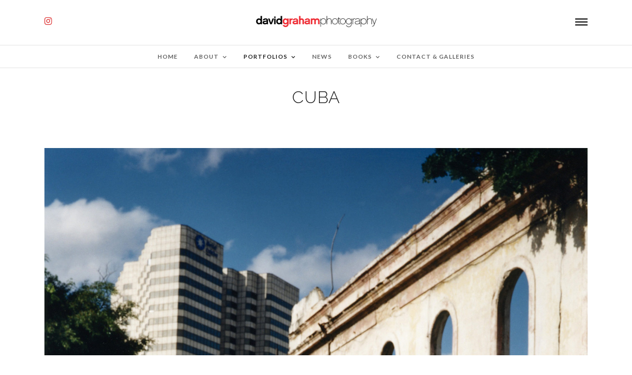

--- FILE ---
content_type: text/html; charset=UTF-8
request_url: https://davidgrahamphotography.com/portfolios/cuba/
body_size: 12546
content:
<!DOCTYPE html>
<html lang="en-US"  data-menu="centermenu">
<head>
<meta charset="UTF-8" />

<meta name="viewport" content="width=device-width, initial-scale=1, maximum-scale=1" />

<meta name="format-detection" content="telephone=no">

<link rel="profile" href="http://gmpg.org/xfn/11" />
<link rel="pingback" href="https://davidgrahamphotography.com/xmlrpc.php" />
	<meta property="og:type" content="article" />
	<meta property="og:image" content="https://davidgrahamphotography.com/wp-content/uploads/2020/03/CUBA_a_COVER-1-960x636.jpg"/>
	<meta property="og:title" content="Cuba"/>
	<meta property="og:url" content="https://davidgrahamphotography.com/portfolios/cuba/"/>
	<meta property="og:description" content=""/>
	
		<link rel="shortcut icon" href="https://davidgrahamphotography.com/wp-content/uploads/2020/06/dg_favicon.jpg" />
 

<title>Cuba &#8211; David Graham Photography</title>
<meta name='robots' content='max-image-preview:large' />
	<style>img:is([sizes="auto" i], [sizes^="auto," i]) { contain-intrinsic-size: 3000px 1500px }</style>
	<link rel='dns-prefetch' href='//www.googletagmanager.com' />
<link rel='dns-prefetch' href='//fonts.googleapis.com' />
<link rel="alternate" type="application/rss+xml" title="David Graham Photography &raquo; Feed" href="https://davidgrahamphotography.com/feed/" />
<link rel="alternate" type="application/rss+xml" title="David Graham Photography &raquo; Comments Feed" href="https://davidgrahamphotography.com/comments/feed/" />
<script type="text/javascript">
/* <![CDATA[ */
window._wpemojiSettings = {"baseUrl":"https:\/\/s.w.org\/images\/core\/emoji\/16.0.1\/72x72\/","ext":".png","svgUrl":"https:\/\/s.w.org\/images\/core\/emoji\/16.0.1\/svg\/","svgExt":".svg","source":{"concatemoji":"https:\/\/davidgrahamphotography.com\/wp-includes\/js\/wp-emoji-release.min.js?ver=6.8.3"}};
/*! This file is auto-generated */
!function(s,n){var o,i,e;function c(e){try{var t={supportTests:e,timestamp:(new Date).valueOf()};sessionStorage.setItem(o,JSON.stringify(t))}catch(e){}}function p(e,t,n){e.clearRect(0,0,e.canvas.width,e.canvas.height),e.fillText(t,0,0);var t=new Uint32Array(e.getImageData(0,0,e.canvas.width,e.canvas.height).data),a=(e.clearRect(0,0,e.canvas.width,e.canvas.height),e.fillText(n,0,0),new Uint32Array(e.getImageData(0,0,e.canvas.width,e.canvas.height).data));return t.every(function(e,t){return e===a[t]})}function u(e,t){e.clearRect(0,0,e.canvas.width,e.canvas.height),e.fillText(t,0,0);for(var n=e.getImageData(16,16,1,1),a=0;a<n.data.length;a++)if(0!==n.data[a])return!1;return!0}function f(e,t,n,a){switch(t){case"flag":return n(e,"\ud83c\udff3\ufe0f\u200d\u26a7\ufe0f","\ud83c\udff3\ufe0f\u200b\u26a7\ufe0f")?!1:!n(e,"\ud83c\udde8\ud83c\uddf6","\ud83c\udde8\u200b\ud83c\uddf6")&&!n(e,"\ud83c\udff4\udb40\udc67\udb40\udc62\udb40\udc65\udb40\udc6e\udb40\udc67\udb40\udc7f","\ud83c\udff4\u200b\udb40\udc67\u200b\udb40\udc62\u200b\udb40\udc65\u200b\udb40\udc6e\u200b\udb40\udc67\u200b\udb40\udc7f");case"emoji":return!a(e,"\ud83e\udedf")}return!1}function g(e,t,n,a){var r="undefined"!=typeof WorkerGlobalScope&&self instanceof WorkerGlobalScope?new OffscreenCanvas(300,150):s.createElement("canvas"),o=r.getContext("2d",{willReadFrequently:!0}),i=(o.textBaseline="top",o.font="600 32px Arial",{});return e.forEach(function(e){i[e]=t(o,e,n,a)}),i}function t(e){var t=s.createElement("script");t.src=e,t.defer=!0,s.head.appendChild(t)}"undefined"!=typeof Promise&&(o="wpEmojiSettingsSupports",i=["flag","emoji"],n.supports={everything:!0,everythingExceptFlag:!0},e=new Promise(function(e){s.addEventListener("DOMContentLoaded",e,{once:!0})}),new Promise(function(t){var n=function(){try{var e=JSON.parse(sessionStorage.getItem(o));if("object"==typeof e&&"number"==typeof e.timestamp&&(new Date).valueOf()<e.timestamp+604800&&"object"==typeof e.supportTests)return e.supportTests}catch(e){}return null}();if(!n){if("undefined"!=typeof Worker&&"undefined"!=typeof OffscreenCanvas&&"undefined"!=typeof URL&&URL.createObjectURL&&"undefined"!=typeof Blob)try{var e="postMessage("+g.toString()+"("+[JSON.stringify(i),f.toString(),p.toString(),u.toString()].join(",")+"));",a=new Blob([e],{type:"text/javascript"}),r=new Worker(URL.createObjectURL(a),{name:"wpTestEmojiSupports"});return void(r.onmessage=function(e){c(n=e.data),r.terminate(),t(n)})}catch(e){}c(n=g(i,f,p,u))}t(n)}).then(function(e){for(var t in e)n.supports[t]=e[t],n.supports.everything=n.supports.everything&&n.supports[t],"flag"!==t&&(n.supports.everythingExceptFlag=n.supports.everythingExceptFlag&&n.supports[t]);n.supports.everythingExceptFlag=n.supports.everythingExceptFlag&&!n.supports.flag,n.DOMReady=!1,n.readyCallback=function(){n.DOMReady=!0}}).then(function(){return e}).then(function(){var e;n.supports.everything||(n.readyCallback(),(e=n.source||{}).concatemoji?t(e.concatemoji):e.wpemoji&&e.twemoji&&(t(e.twemoji),t(e.wpemoji)))}))}((window,document),window._wpemojiSettings);
/* ]]> */
</script>
<link rel='stylesheet' id='sbi_styles-css' href='https://davidgrahamphotography.com/wp-content/plugins/instagram-feed/css/sbi-styles.min.css?ver=6.10.0' type='text/css' media='all' />
<style id='wp-emoji-styles-inline-css' type='text/css'>

	img.wp-smiley, img.emoji {
		display: inline !important;
		border: none !important;
		box-shadow: none !important;
		height: 1em !important;
		width: 1em !important;
		margin: 0 0.07em !important;
		vertical-align: -0.1em !important;
		background: none !important;
		padding: 0 !important;
	}
</style>
<link rel='stylesheet' id='wp-block-library-css' href='https://davidgrahamphotography.com/wp-includes/css/dist/block-library/style.min.css?ver=6.8.3' type='text/css' media='all' />
<style id='classic-theme-styles-inline-css' type='text/css'>
/*! This file is auto-generated */
.wp-block-button__link{color:#fff;background-color:#32373c;border-radius:9999px;box-shadow:none;text-decoration:none;padding:calc(.667em + 2px) calc(1.333em + 2px);font-size:1.125em}.wp-block-file__button{background:#32373c;color:#fff;text-decoration:none}
</style>
<style id='global-styles-inline-css' type='text/css'>
:root{--wp--preset--aspect-ratio--square: 1;--wp--preset--aspect-ratio--4-3: 4/3;--wp--preset--aspect-ratio--3-4: 3/4;--wp--preset--aspect-ratio--3-2: 3/2;--wp--preset--aspect-ratio--2-3: 2/3;--wp--preset--aspect-ratio--16-9: 16/9;--wp--preset--aspect-ratio--9-16: 9/16;--wp--preset--color--black: #000000;--wp--preset--color--cyan-bluish-gray: #abb8c3;--wp--preset--color--white: #ffffff;--wp--preset--color--pale-pink: #f78da7;--wp--preset--color--vivid-red: #cf2e2e;--wp--preset--color--luminous-vivid-orange: #ff6900;--wp--preset--color--luminous-vivid-amber: #fcb900;--wp--preset--color--light-green-cyan: #7bdcb5;--wp--preset--color--vivid-green-cyan: #00d084;--wp--preset--color--pale-cyan-blue: #8ed1fc;--wp--preset--color--vivid-cyan-blue: #0693e3;--wp--preset--color--vivid-purple: #9b51e0;--wp--preset--gradient--vivid-cyan-blue-to-vivid-purple: linear-gradient(135deg,rgba(6,147,227,1) 0%,rgb(155,81,224) 100%);--wp--preset--gradient--light-green-cyan-to-vivid-green-cyan: linear-gradient(135deg,rgb(122,220,180) 0%,rgb(0,208,130) 100%);--wp--preset--gradient--luminous-vivid-amber-to-luminous-vivid-orange: linear-gradient(135deg,rgba(252,185,0,1) 0%,rgba(255,105,0,1) 100%);--wp--preset--gradient--luminous-vivid-orange-to-vivid-red: linear-gradient(135deg,rgba(255,105,0,1) 0%,rgb(207,46,46) 100%);--wp--preset--gradient--very-light-gray-to-cyan-bluish-gray: linear-gradient(135deg,rgb(238,238,238) 0%,rgb(169,184,195) 100%);--wp--preset--gradient--cool-to-warm-spectrum: linear-gradient(135deg,rgb(74,234,220) 0%,rgb(151,120,209) 20%,rgb(207,42,186) 40%,rgb(238,44,130) 60%,rgb(251,105,98) 80%,rgb(254,248,76) 100%);--wp--preset--gradient--blush-light-purple: linear-gradient(135deg,rgb(255,206,236) 0%,rgb(152,150,240) 100%);--wp--preset--gradient--blush-bordeaux: linear-gradient(135deg,rgb(254,205,165) 0%,rgb(254,45,45) 50%,rgb(107,0,62) 100%);--wp--preset--gradient--luminous-dusk: linear-gradient(135deg,rgb(255,203,112) 0%,rgb(199,81,192) 50%,rgb(65,88,208) 100%);--wp--preset--gradient--pale-ocean: linear-gradient(135deg,rgb(255,245,203) 0%,rgb(182,227,212) 50%,rgb(51,167,181) 100%);--wp--preset--gradient--electric-grass: linear-gradient(135deg,rgb(202,248,128) 0%,rgb(113,206,126) 100%);--wp--preset--gradient--midnight: linear-gradient(135deg,rgb(2,3,129) 0%,rgb(40,116,252) 100%);--wp--preset--font-size--small: 13px;--wp--preset--font-size--medium: 20px;--wp--preset--font-size--large: 36px;--wp--preset--font-size--x-large: 42px;--wp--preset--spacing--20: 0.44rem;--wp--preset--spacing--30: 0.67rem;--wp--preset--spacing--40: 1rem;--wp--preset--spacing--50: 1.5rem;--wp--preset--spacing--60: 2.25rem;--wp--preset--spacing--70: 3.38rem;--wp--preset--spacing--80: 5.06rem;--wp--preset--shadow--natural: 6px 6px 9px rgba(0, 0, 0, 0.2);--wp--preset--shadow--deep: 12px 12px 50px rgba(0, 0, 0, 0.4);--wp--preset--shadow--sharp: 6px 6px 0px rgba(0, 0, 0, 0.2);--wp--preset--shadow--outlined: 6px 6px 0px -3px rgba(255, 255, 255, 1), 6px 6px rgba(0, 0, 0, 1);--wp--preset--shadow--crisp: 6px 6px 0px rgba(0, 0, 0, 1);}:where(.is-layout-flex){gap: 0.5em;}:where(.is-layout-grid){gap: 0.5em;}body .is-layout-flex{display: flex;}.is-layout-flex{flex-wrap: wrap;align-items: center;}.is-layout-flex > :is(*, div){margin: 0;}body .is-layout-grid{display: grid;}.is-layout-grid > :is(*, div){margin: 0;}:where(.wp-block-columns.is-layout-flex){gap: 2em;}:where(.wp-block-columns.is-layout-grid){gap: 2em;}:where(.wp-block-post-template.is-layout-flex){gap: 1.25em;}:where(.wp-block-post-template.is-layout-grid){gap: 1.25em;}.has-black-color{color: var(--wp--preset--color--black) !important;}.has-cyan-bluish-gray-color{color: var(--wp--preset--color--cyan-bluish-gray) !important;}.has-white-color{color: var(--wp--preset--color--white) !important;}.has-pale-pink-color{color: var(--wp--preset--color--pale-pink) !important;}.has-vivid-red-color{color: var(--wp--preset--color--vivid-red) !important;}.has-luminous-vivid-orange-color{color: var(--wp--preset--color--luminous-vivid-orange) !important;}.has-luminous-vivid-amber-color{color: var(--wp--preset--color--luminous-vivid-amber) !important;}.has-light-green-cyan-color{color: var(--wp--preset--color--light-green-cyan) !important;}.has-vivid-green-cyan-color{color: var(--wp--preset--color--vivid-green-cyan) !important;}.has-pale-cyan-blue-color{color: var(--wp--preset--color--pale-cyan-blue) !important;}.has-vivid-cyan-blue-color{color: var(--wp--preset--color--vivid-cyan-blue) !important;}.has-vivid-purple-color{color: var(--wp--preset--color--vivid-purple) !important;}.has-black-background-color{background-color: var(--wp--preset--color--black) !important;}.has-cyan-bluish-gray-background-color{background-color: var(--wp--preset--color--cyan-bluish-gray) !important;}.has-white-background-color{background-color: var(--wp--preset--color--white) !important;}.has-pale-pink-background-color{background-color: var(--wp--preset--color--pale-pink) !important;}.has-vivid-red-background-color{background-color: var(--wp--preset--color--vivid-red) !important;}.has-luminous-vivid-orange-background-color{background-color: var(--wp--preset--color--luminous-vivid-orange) !important;}.has-luminous-vivid-amber-background-color{background-color: var(--wp--preset--color--luminous-vivid-amber) !important;}.has-light-green-cyan-background-color{background-color: var(--wp--preset--color--light-green-cyan) !important;}.has-vivid-green-cyan-background-color{background-color: var(--wp--preset--color--vivid-green-cyan) !important;}.has-pale-cyan-blue-background-color{background-color: var(--wp--preset--color--pale-cyan-blue) !important;}.has-vivid-cyan-blue-background-color{background-color: var(--wp--preset--color--vivid-cyan-blue) !important;}.has-vivid-purple-background-color{background-color: var(--wp--preset--color--vivid-purple) !important;}.has-black-border-color{border-color: var(--wp--preset--color--black) !important;}.has-cyan-bluish-gray-border-color{border-color: var(--wp--preset--color--cyan-bluish-gray) !important;}.has-white-border-color{border-color: var(--wp--preset--color--white) !important;}.has-pale-pink-border-color{border-color: var(--wp--preset--color--pale-pink) !important;}.has-vivid-red-border-color{border-color: var(--wp--preset--color--vivid-red) !important;}.has-luminous-vivid-orange-border-color{border-color: var(--wp--preset--color--luminous-vivid-orange) !important;}.has-luminous-vivid-amber-border-color{border-color: var(--wp--preset--color--luminous-vivid-amber) !important;}.has-light-green-cyan-border-color{border-color: var(--wp--preset--color--light-green-cyan) !important;}.has-vivid-green-cyan-border-color{border-color: var(--wp--preset--color--vivid-green-cyan) !important;}.has-pale-cyan-blue-border-color{border-color: var(--wp--preset--color--pale-cyan-blue) !important;}.has-vivid-cyan-blue-border-color{border-color: var(--wp--preset--color--vivid-cyan-blue) !important;}.has-vivid-purple-border-color{border-color: var(--wp--preset--color--vivid-purple) !important;}.has-vivid-cyan-blue-to-vivid-purple-gradient-background{background: var(--wp--preset--gradient--vivid-cyan-blue-to-vivid-purple) !important;}.has-light-green-cyan-to-vivid-green-cyan-gradient-background{background: var(--wp--preset--gradient--light-green-cyan-to-vivid-green-cyan) !important;}.has-luminous-vivid-amber-to-luminous-vivid-orange-gradient-background{background: var(--wp--preset--gradient--luminous-vivid-amber-to-luminous-vivid-orange) !important;}.has-luminous-vivid-orange-to-vivid-red-gradient-background{background: var(--wp--preset--gradient--luminous-vivid-orange-to-vivid-red) !important;}.has-very-light-gray-to-cyan-bluish-gray-gradient-background{background: var(--wp--preset--gradient--very-light-gray-to-cyan-bluish-gray) !important;}.has-cool-to-warm-spectrum-gradient-background{background: var(--wp--preset--gradient--cool-to-warm-spectrum) !important;}.has-blush-light-purple-gradient-background{background: var(--wp--preset--gradient--blush-light-purple) !important;}.has-blush-bordeaux-gradient-background{background: var(--wp--preset--gradient--blush-bordeaux) !important;}.has-luminous-dusk-gradient-background{background: var(--wp--preset--gradient--luminous-dusk) !important;}.has-pale-ocean-gradient-background{background: var(--wp--preset--gradient--pale-ocean) !important;}.has-electric-grass-gradient-background{background: var(--wp--preset--gradient--electric-grass) !important;}.has-midnight-gradient-background{background: var(--wp--preset--gradient--midnight) !important;}.has-small-font-size{font-size: var(--wp--preset--font-size--small) !important;}.has-medium-font-size{font-size: var(--wp--preset--font-size--medium) !important;}.has-large-font-size{font-size: var(--wp--preset--font-size--large) !important;}.has-x-large-font-size{font-size: var(--wp--preset--font-size--x-large) !important;}
:where(.wp-block-post-template.is-layout-flex){gap: 1.25em;}:where(.wp-block-post-template.is-layout-grid){gap: 1.25em;}
:where(.wp-block-columns.is-layout-flex){gap: 2em;}:where(.wp-block-columns.is-layout-grid){gap: 2em;}
:root :where(.wp-block-pullquote){font-size: 1.5em;line-height: 1.6;}
</style>
<link rel='stylesheet' id='wp-components-css' href='https://davidgrahamphotography.com/wp-includes/css/dist/components/style.min.css?ver=6.8.3' type='text/css' media='all' />
<link rel='stylesheet' id='godaddy-styles-css' href='https://davidgrahamphotography.com/wp-content/mu-plugins/vendor/wpex/godaddy-launch/includes/Dependencies/GoDaddy/Styles/build/latest.css?ver=2.0.2' type='text/css' media='all' />
<link rel='stylesheet' id='reset-css-css' href='https://davidgrahamphotography.com/wp-content/themes/photome/css/reset.css?ver=6.8.3' type='text/css' media='all' />
<link rel='stylesheet' id='wordpress-css-css' href='https://davidgrahamphotography.com/wp-content/themes/photome/css/wordpress.css?ver=6.8.3' type='text/css' media='all' />
<link rel='stylesheet' id='animation.css-css' href='https://davidgrahamphotography.com/wp-content/themes/photome/css/animation.css?ver=6.8.3' type='text/css' media='all' />
<link rel='stylesheet' id='magnific-popup-css' href='https://davidgrahamphotography.com/wp-content/themes/photome/css/magnific-popup.css?ver=6.8.3' type='text/css' media='all' />
<link rel='stylesheet' id='jquery-ui-css-css' href='https://davidgrahamphotography.com/wp-content/themes/photome/css/jqueryui/custom.css?ver=6.8.3' type='text/css' media='all' />
<link rel='stylesheet' id='mediaelement-css' href='https://davidgrahamphotography.com/wp-includes/js/mediaelement/mediaelementplayer-legacy.min.css?ver=4.2.17' type='text/css' media='all' />
<link rel='stylesheet' id='flexslider-css' href='https://davidgrahamphotography.com/wp-content/themes/photome/js/flexslider/flexslider.css?ver=6.8.3' type='text/css' media='all' />
<link rel='stylesheet' id='tooltipster-css' href='https://davidgrahamphotography.com/wp-content/themes/photome/css/tooltipster.css?ver=6.8.3' type='text/css' media='all' />
<link rel='stylesheet' id='odometer-theme-css' href='https://davidgrahamphotography.com/wp-content/themes/photome/css/odometer-theme-minimal.css?ver=6.8.3' type='text/css' media='all' />
<link rel='stylesheet' id='hw-parallax.css-css' href='https://davidgrahamphotography.com/wp-content/themes/photome/css/hw-parallax.css?ver=6.8.3' type='text/css' media='all' />
<link rel='stylesheet' id='screen.css-css' href='https://davidgrahamphotography.com/wp-content/themes/photome/css/screen.css?ver=6.8.3' type='text/css' media='all' />
<link rel='stylesheet' id='fontawesome-css' href='https://davidgrahamphotography.com/wp-content/themes/photome/css/font-awesome.min.css?ver=6.8.3' type='text/css' media='all' />
<link rel='stylesheet' id='custom_css-css' href='https://davidgrahamphotography.com/wp-content/themes/photome/templates/custom-css.php?ver=6.8.3' type='text/css' media='all' />
<link rel='stylesheet' id='child_theme-css' href='https://davidgrahamphotography.com/wp-content/themes/DGP/style.css?ver=6.8.3' type='text/css' media='all' />
<link rel='stylesheet' id='google_font0-css' href='https://fonts.googleapis.com/css?family=Lato%3A300%2C+400%2C700%2C400italic&#038;subset=latin%2Ccyrillic-ext%2Cgreek-ext%2Ccyrillic&#038;ver=6.8.3' type='text/css' media='all' />
<link rel='stylesheet' id='google_font1-css' href='https://fonts.googleapis.com/css?family=Raleway%3A300%2C+400%2C700%2C400italic&#038;subset=latin%2Ccyrillic-ext%2Cgreek-ext%2Ccyrillic&#038;ver=6.8.3' type='text/css' media='all' />
<link rel='stylesheet' id='google_font5-css' href='https://fonts.googleapis.com/css?family=Oswald%3A300%2C+400%2C700%2C400italic&#038;subset=latin%2Ccyrillic-ext%2Cgreek-ext%2Ccyrillic&#038;ver=6.8.3' type='text/css' media='all' />
<link rel='stylesheet' id='meks_instagram-widget-styles-css' href='https://davidgrahamphotography.com/wp-content/plugins/meks-easy-instagram-widget/css/widget.css?ver=6.8.3' type='text/css' media='all' />
<link rel='stylesheet' id='responsive-css' href='https://davidgrahamphotography.com/wp-content/themes/photome/css/grid.css?ver=6.8.3' type='text/css' media='all' />
<link rel='stylesheet' id='kirki-styles-global-css' href='https://davidgrahamphotography.com/wp-content/themes/photome/modules/kirki/assets/css/kirki-styles.css?ver=3.0.21' type='text/css' media='all' />
<style id='kirki-styles-global-inline-css' type='text/css'>
@font-face {
  font-family: 'Lato';
  font-style: normal;
  font-weight: 400;
  src: url(https://fonts.gstatic.com/s/lato/v25/S6uyw4BMUTPHjx4wWw.ttf) format('truetype');
}
@font-face {
  font-family: 'Oswald';
  font-style: normal;
  font-weight: 400;
  src: url(https://fonts.gstatic.com/s/oswald/v57/TK3_WkUHHAIjg75cFRf3bXL8LICs1_FvsUZiYA.ttf) format('truetype');
}
@font-face {
  font-family: 'Raleway';
  font-style: normal;
  font-weight: 400;
  src: url(https://fonts.gstatic.com/s/raleway/v37/1Ptxg8zYS_SKggPN4iEgvnHyvveLxVvaorCIPrQ.ttf) format('truetype');
}

body, input[type=text], input[type=email], input[type=url], input[type=password], textarea, input[type=tel]{font-family:Lato, Helvetica, Arial, sans-serif;}body{font-size:16px;}h1, h2, h3, h4, h5, h6, h7, input[type=submit], input[type=button], a.button, .button, .post_quote_title, label, .portfolio_filter_dropdown, .woocommerce ul.products li.product .button, .woocommerce ul.products li.product a.add_to_cart_button.loading, .woocommerce-page ul.products li.product a.add_to_cart_button.loading, .woocommerce ul.products li.product a.add_to_cart_button:hover, .woocommerce-page ul.products li.product a.add_to_cart_button:hover, .woocommerce #page_content_wrapper a.button, .woocommerce button.button, .woocommerce input.button, .woocommerce #respond input#submit, .woocommerce #content input.button, .woocommerce-page #page_content_wrapper a.button, .woocommerce-page button.button, .woocommerce-page input.button, .woocommerce-page #respond input#submit, .woocommerce-page #content input.button, .woocommerce-page button.button:hover, .woocommerce-page input.button:hover, .woocommerce-page input.button:active, .woocommerce #page_content_wrapper a.button, .woocommerce-page #page_content_wrapper a.button, .woocommerce.columns-4 ul.products li.product a.add_to_cart_button, .woocommerce.columns-4 ul.products li.product a.add_to_cart_button:hover, strong[itemprop="author"], #page_content_wrapper .posts.blog li a, .page_content_wrapper .posts.blog li a{font-family:Raleway, Helvetica, Arial, sans-serif;}h1, h2, h3, h4, h5, h6, h7{font-weight:300;}h1{font-size:34px;}h2{font-size:30px;}h3{font-size:26px;}h4{font-size:22px;}h5{font-size:18px;}h6{font-size:16px;}body, #wrapper, #page_content_wrapper.fixed, #page_content_wrapper .sidebar .content .sidebar_widget li h2.widgettitle span, h2.widgettitle span, #gallery_lightbox h2, .slider_wrapper .gallery_image_caption h2, #body_loading_screen, h3#reply-title span{background-color:#ffffff;}body, .pagination a, #gallery_lightbox h2, .slider_wrapper .gallery_image_caption h2, .post_info a{color:#333333;}::selection{background-color:#333333;}a{color:#dd3333;}a:hover, a:active, .post_info_comment a i{color:#773030;}h1, h2, h3, h4, h5, pre, code, tt, blockquote, .post_header h5 a, .post_header h3 a, .post_header.grid h6 a, .post_header.fullwidth h4 a, .post_header h5 a, blockquote, .site_loading_logo_item i{color:#222222;}#social_share_wrapper, hr, #social_share_wrapper, .post.type-post, #page_content_wrapper .sidebar .content .sidebar_widget li h2.widgettitle, h2.widgettitle, h5.widgettitle, .comment .right, .widget_tag_cloud div a, .meta-tags a, .tag_cloud a, #footer, #post_more_wrapper, .woocommerce ul.products li.product, .woocommerce-page ul.products li.product, .woocommerce ul.products li.product .price, .woocommerce-page ul.products li.product .price, #page_content_wrapper .inner .sidebar_content, #page_caption, #page_content_wrapper .inner .sidebar_content.left_sidebar, .ajax_close, .ajax_next, .ajax_prev, .portfolio_next, .portfolio_prev, .portfolio_next_prev_wrapper.video .portfolio_prev, .portfolio_next_prev_wrapper.video .portfolio_next, .separated, .blog_next_prev_wrapper, #post_more_wrapper h5, #ajax_portfolio_wrapper.hidding, #ajax_portfolio_wrapper.visible, .tabs.vertical .ui-tabs-panel, .woocommerce div.product .woocommerce-tabs ul.tabs li, .woocommerce #content div.product .woocommerce-tabs ul.tabs li, .woocommerce-page div.product .woocommerce-tabs ul.tabs li, .woocommerce-page #content div.product .woocommerce-tabs ul.tabs li, .woocommerce div.product .woocommerce-tabs .panel, .woocommerce-page div.product .woocommerce-tabs .panel, .woocommerce #content div.product .woocommerce-tabs .panel, .woocommerce-page #content div.product .woocommerce-tabs .panel, .woocommerce table.shop_table, .woocommerce-page table.shop_table, table tr td, .woocommerce .cart-collaterals .cart_totals, .woocommerce-page .cart-collaterals .cart_totals, .woocommerce .cart-collaterals .shipping_calculator, .woocommerce-page .cart-collaterals .shipping_calculator, .woocommerce .cart-collaterals .cart_totals tr td, .woocommerce .cart-collaterals .cart_totals tr th, .woocommerce-page .cart-collaterals .cart_totals tr td, .woocommerce-page .cart-collaterals .cart_totals tr th, table tr th, .woocommerce #payment, .woocommerce-page #payment, .woocommerce #payment ul.payment_methods li, .woocommerce-page #payment ul.payment_methods li, .woocommerce #payment div.form-row, .woocommerce-page #payment div.form-row, .ui-tabs li:first-child, .ui-tabs .ui-tabs-nav li, .ui-tabs.vertical .ui-tabs-nav li, .ui-tabs.vertical.right .ui-tabs-nav li.ui-state-active, .ui-tabs.vertical .ui-tabs-nav li:last-child, #page_content_wrapper .inner .sidebar_wrapper ul.sidebar_widget li.widget_nav_menu ul.menu li.current-menu-item a, .page_content_wrapper .inner .sidebar_wrapper ul.sidebar_widget li.widget_nav_menu ul.menu li.current-menu-item a, .pricing_wrapper, .pricing_wrapper li, .ui-accordion .ui-accordion-header, .ui-accordion .ui-accordion-content, #page_content_wrapper .sidebar .content .sidebar_widget li h2.widgettitle:before, h2.widgettitle:before, #autocomplete, .page_tagline, .ppb_blog_minimal .one_third_bg, .portfolio_desc.wide{border-color:#ffffff;}input[type=text], input[type=password], input[type=email], input[type=url], textarea, input[type=tel]{background-color:#ffffff;color:#000;border-color:#e1e1e1;}input[type=text]:focus, input[type=password]:focus, input[type=email]:focus, input[type=url]:focus, textarea:focus, input[type=tel]:focus{border-color:#000000;}input[type=submit], input[type=button], a.button, .button, .woocommerce .page_slider a.button, a.button.fullwidth, .woocommerce-page div.product form.cart .button, .woocommerce #respond input#submit.alt, .woocommerce a.button.alt, .woocommerce button.button.alt, .woocommerce input.button.alt{font-family:Oswald, Helvetica, Arial, sans-serif;}input[type=submit], input[type=button], a.button, .button, .pagination span, .pagination a:hover, .woocommerce .footer_bar .button, .woocommerce .footer_bar .button:hover, .woocommerce-page div.product form.cart .button, .woocommerce #respond input#submit.alt, .woocommerce a.button.alt, .woocommerce button.button.alt, .woocommerce input.button.alt{background-color:#888888;}.pagination span, .pagination a:hover{border-color:#888888;}input[type=submit], input[type=button], a.button, .button, .pagination a:hover, .woocommerce .footer_bar .button , .woocommerce .footer_bar .button:hover, .woocommerce-page div.product form.cart .button, .woocommerce #respond input#submit.alt, .woocommerce a.button.alt, .woocommerce button.button.alt, .woocommerce input.button.alt{color:#ffffff;border-color:#888888;}.frame_top, .frame_bottom, .frame_left, .frame_right{background:#ffffff;}#menu_wrapper .nav ul li a, #menu_wrapper div .nav li > a{font-family:Lato, Helvetica, Arial, sans-serif;font-size:12px;font-weight:600;letter-spacing:1px;text-transform:uppercase;color:#666666;}#menu_wrapper .nav ul li a.hover, #menu_wrapper .nav ul li a:hover, #menu_wrapper div .nav li a.hover, #menu_wrapper div .nav li a:hover{color:#222222;}#menu_wrapper div .nav > li.current-menu-item > a, #menu_wrapper div .nav > li.current-menu-parent > a, #menu_wrapper div .nav > li.current-menu-ancestor > a, #menu_wrapper div .nav li ul li.current-menu-item a, #menu_wrapper div .nav li.current-menu-parent ul li.current-menu-item a{color:#222222;}.top_bar{border-color:#e1e1e1;background-color:#ffffff;}#menu_wrapper .nav ul li ul li a, #menu_wrapper div .nav li ul li a, #menu_wrapper div .nav li.current-menu-parent ul li a{font-size:11px;font-weight:600;letter-spacing:2px;text-transform:uppercase;color:#888888;}.mobile_main_nav li a:hover, .mobile_main_nav li a:active, #sub_menu li a:hover, #sub_menu li a:active, .mobile_menu_wrapper .sidebar_wrapper h2.widgettitle{color:#ffffff;}#menu_wrapper .nav ul li ul li a:hover, #menu_wrapper div .nav li ul li a:hover, #menu_wrapper div .nav li.current-menu-parent ul li a:hover, #menu_wrapper .nav ul li.megamenu ul li ul li a:hover, #menu_wrapper div .nav li.megamenu ul li ul li a:hover, #menu_wrapper .nav ul li.megamenu ul li ul li a:active, #menu_wrapper div .nav li.megamenu ul li ul li a:active{background:#f9f9f9;}#menu_wrapper .nav ul li ul, #menu_wrapper div .nav li ul{background:#ffffff;border-color:#e1e1e1;}#menu_wrapper div .nav li.megamenu ul li > a, #menu_wrapper div .nav li.megamenu ul li > a:hover, #menu_wrapper div .nav li.megamenu ul li > a:active{color:#444444;}#menu_wrapper div .nav li.megamenu ul li{border-color:#eeeeee;}.above_top_bar{background:#222222;}#top_menu li a, .top_contact_info, .top_contact_info i, .top_contact_info a, .top_contact_info a:hover, .top_contact_info a:active{color:#ffffff;}.mobile_menu_wrapper #searchform{background:#ebebeb;}.mobile_menu_wrapper #searchform input[type=text], .mobile_menu_wrapper #searchform button i{color:#222222;}.mobile_main_nav li a, #sub_menu li a{font-family:Lato, Helvetica, Arial, sans-serif;font-size:13px;text-transform:uppercase;letter-spacing:0px;}.mobile_main_nav li a, #sub_menu li a, .mobile_menu_wrapper .sidebar_wrapper a, .mobile_menu_wrapper .sidebar_wrapper, #close_mobile_menu i{color:#999999;}#page_caption{background-color:#ffffff;padding-top:40px;padding-bottom:40px;}#page_caption h1, .ppb_title{font-size:48px;}#page_caption h1, .ppb_title, .post_caption h1{font-weight:300;text-transform:lowercase;letter-spacing:1px;color:#222222;}#page_caption.hasbg{height:70vh;}h2.ppb_title{font-size:42px;text-transform:uppercase;}.page_tagline, .ppb_subtitle, .post_header .post_detail, .recent_post_detail, .post_detail, .thumb_content span, .portfolio_desc .portfolio_excerpt, .testimonial_customer_position, .testimonial_customer_company{color:#999999;}.page_tagline, .post_header .post_detail, .recent_post_detail, .post_detail, .thumb_content span, .portfolio_desc .portfolio_excerpt, .testimonial_customer_position, .testimonial_customer_company{font-size:13px;}.page_tagline{font-weight:400;}.post_header .post_detail, .recent_post_detail, .post_detail, .thumb_content span, .portfolio_desc .portfolio_excerpt, .testimonial_customer_position, .testimonial_customer_company{letter-spacing:2px;text-transform:uppercase;}#page_content_wrapper .sidebar .content .sidebar_widget li h2.widgettitle, h2.widgettitle, h5.widgettitle{font-family:Raleway, Helvetica, Arial, sans-serif;font-size:18px;font-weight:400;letter-spacing:1px;text-transform:lowercase;color:#dd3333;}#page_content_wrapper .inner .sidebar_wrapper .sidebar .content, .page_content_wrapper .inner .sidebar_wrapper .sidebar .content{color:#ffffff;}#page_content_wrapper .inner .sidebar_wrapper a, .page_content_wrapper .inner .sidebar_wrapper a{color:#dd3333;}#page_content_wrapper .inner .sidebar_wrapper a:hover, #page_content_wrapper .inner .sidebar_wrapper a:active, .page_content_wrapper .inner .sidebar_wrapper a:hover, .page_content_wrapper .inner .sidebar_wrapper a:active{color:#ffffff;}.footer_bar{background-color:#f4f4f4;}#footer, #copyright{color:#000000;}#copyright a, #copyright a:active, #footer a, #footer a:active, #footer_menu li a, #footer_menu li a:active{color:#dd3333;}#copyright a:hover, #footer a:hover, .social_wrapper ul li a:hover, #footer_menu li a:hover{color:#000000;}.footer_bar_wrapper, .footer_bar{border-color:#ffffff;}.footer_bar_wrapper .social_wrapper ul li a{color:#000000;}
</style>
<script type="text/javascript" src="https://davidgrahamphotography.com/wp-includes/js/jquery/jquery.min.js?ver=3.7.1" id="jquery-core-js"></script>
<script type="text/javascript" src="https://davidgrahamphotography.com/wp-includes/js/jquery/jquery-migrate.min.js?ver=3.4.1" id="jquery-migrate-js"></script>

<!-- Google tag (gtag.js) snippet added by Site Kit -->
<!-- Google Analytics snippet added by Site Kit -->
<script type="text/javascript" src="https://www.googletagmanager.com/gtag/js?id=GT-5DG2ZT7" id="google_gtagjs-js" async></script>
<script type="text/javascript" id="google_gtagjs-js-after">
/* <![CDATA[ */
window.dataLayer = window.dataLayer || [];function gtag(){dataLayer.push(arguments);}
gtag("set","linker",{"domains":["davidgrahamphotography.com"]});
gtag("js", new Date());
gtag("set", "developer_id.dZTNiMT", true);
gtag("config", "GT-5DG2ZT7");
/* ]]> */
</script>
<link rel="https://api.w.org/" href="https://davidgrahamphotography.com/wp-json/" /><link rel="EditURI" type="application/rsd+xml" title="RSD" href="https://davidgrahamphotography.com/xmlrpc.php?rsd" />
<meta name="generator" content="WordPress 6.8.3" />
<link rel="canonical" href="https://davidgrahamphotography.com/portfolios/cuba/" />
<link rel='shortlink' href='https://davidgrahamphotography.com/?p=4282' />
<link rel="alternate" title="oEmbed (JSON)" type="application/json+oembed" href="https://davidgrahamphotography.com/wp-json/oembed/1.0/embed?url=https%3A%2F%2Fdavidgrahamphotography.com%2Fportfolios%2Fcuba%2F" />
<link rel="alternate" title="oEmbed (XML)" type="text/xml+oembed" href="https://davidgrahamphotography.com/wp-json/oembed/1.0/embed?url=https%3A%2F%2Fdavidgrahamphotography.com%2Fportfolios%2Fcuba%2F&#038;format=xml" />
<meta name="generator" content="Site Kit by Google 1.170.0" /><meta name="generator" content="Powered by Slider Revolution 6.6.5 - responsive, Mobile-Friendly Slider Plugin for WordPress with comfortable drag and drop interface." />
<link rel="icon" href="https://davidgrahamphotography.com/wp-content/uploads/2020/06/cropped-dg_favicon-32x32.jpg" sizes="32x32" />
<link rel="icon" href="https://davidgrahamphotography.com/wp-content/uploads/2020/06/cropped-dg_favicon-192x192.jpg" sizes="192x192" />
<link rel="apple-touch-icon" href="https://davidgrahamphotography.com/wp-content/uploads/2020/06/cropped-dg_favicon-180x180.jpg" />
<meta name="msapplication-TileImage" content="https://davidgrahamphotography.com/wp-content/uploads/2020/06/cropped-dg_favicon-270x270.jpg" />
<script>function setREVStartSize(e){
			//window.requestAnimationFrame(function() {
				window.RSIW = window.RSIW===undefined ? window.innerWidth : window.RSIW;
				window.RSIH = window.RSIH===undefined ? window.innerHeight : window.RSIH;
				try {
					var pw = document.getElementById(e.c).parentNode.offsetWidth,
						newh;
					pw = pw===0 || isNaN(pw) || (e.l=="fullwidth" || e.layout=="fullwidth") ? window.RSIW : pw;
					e.tabw = e.tabw===undefined ? 0 : parseInt(e.tabw);
					e.thumbw = e.thumbw===undefined ? 0 : parseInt(e.thumbw);
					e.tabh = e.tabh===undefined ? 0 : parseInt(e.tabh);
					e.thumbh = e.thumbh===undefined ? 0 : parseInt(e.thumbh);
					e.tabhide = e.tabhide===undefined ? 0 : parseInt(e.tabhide);
					e.thumbhide = e.thumbhide===undefined ? 0 : parseInt(e.thumbhide);
					e.mh = e.mh===undefined || e.mh=="" || e.mh==="auto" ? 0 : parseInt(e.mh,0);
					if(e.layout==="fullscreen" || e.l==="fullscreen")
						newh = Math.max(e.mh,window.RSIH);
					else{
						e.gw = Array.isArray(e.gw) ? e.gw : [e.gw];
						for (var i in e.rl) if (e.gw[i]===undefined || e.gw[i]===0) e.gw[i] = e.gw[i-1];
						e.gh = e.el===undefined || e.el==="" || (Array.isArray(e.el) && e.el.length==0)? e.gh : e.el;
						e.gh = Array.isArray(e.gh) ? e.gh : [e.gh];
						for (var i in e.rl) if (e.gh[i]===undefined || e.gh[i]===0) e.gh[i] = e.gh[i-1];
											
						var nl = new Array(e.rl.length),
							ix = 0,
							sl;
						e.tabw = e.tabhide>=pw ? 0 : e.tabw;
						e.thumbw = e.thumbhide>=pw ? 0 : e.thumbw;
						e.tabh = e.tabhide>=pw ? 0 : e.tabh;
						e.thumbh = e.thumbhide>=pw ? 0 : e.thumbh;
						for (var i in e.rl) nl[i] = e.rl[i]<window.RSIW ? 0 : e.rl[i];
						sl = nl[0];
						for (var i in nl) if (sl>nl[i] && nl[i]>0) { sl = nl[i]; ix=i;}
						var m = pw>(e.gw[ix]+e.tabw+e.thumbw) ? 1 : (pw-(e.tabw+e.thumbw)) / (e.gw[ix]);
						newh =  (e.gh[ix] * m) + (e.tabh + e.thumbh);
					}
					var el = document.getElementById(e.c);
					if (el!==null && el) el.style.height = newh+"px";
					el = document.getElementById(e.c+"_wrapper");
					if (el!==null && el) {
						el.style.height = newh+"px";
						el.style.display = "block";
					}
				} catch(e){
					console.log("Failure at Presize of Slider:" + e)
				}
			//});
		  };</script>
		<style type="text/css" id="wp-custom-css">
			.post_caption {display:none;}
#page_content_wrapper {padding-top: 40px;}
.post_info_comment{display:none;}
#page_content_wrapper .sidebar .content .sidebar_widget li h2.widgettitle, h2.widgettitle {
    text-align: left;
}
#page_content_wrapper .sidebar .content .sidebar_widget li h2.widgettitle span, h2.widgettitle span {
	padding: 0 0;
}
h2.widgettitle {
	font-size:36px;
	color:#000 !important;
}
.sidebar h2.widgettitle {
		font-size:28px;
	margin-bottom: 0px;
		color:#dd3333 !important;
}
h2.widgettitle:before {border-color:#fff !important;
border-bottom: 1px solid #fff;}
.mfp-wrap {
    background: rgb(0, 0, 0, 0.9);
    background: rgba(0, 0, 0, 0.9);
}
.sbi_no_bio {text-transform:lowercase; letter-spacing:-.03em; font-weight: 500}
a#page_share {display:none;}
code {border-top: none;
    border-bottom: none;}
table tr th, table tr td {
    padding: 5px;
	font-weight: normal;
}
table {
    margin: 0px 0 0px 0;
}

.gallery_type, .portfolio_type {
    opacity: 1;
}

#portfolio_filter_wrapper, .portfolio_filter_wrapper {

    visibility: visible;

}
.slider_wrapper {
	visibility: visible;
}
a#prevslide:before
{
	font-family: "FontAwesome";
	font-size: 24px;
	line-height: 45px;
	display: block;
	content: '\f104';
	color: #fff;
	margin-top: 0px;
}
a#nextslide:before
{
	font-family: "FontAwesome";
	font-size: 24px;
	line-height: 45px;
	display: block;
	content: '\f105';
	color: #fff;
	margin-top: 0px;
}
body.page-template-gallery a#prevslide, body.single-galleries a#prevslide
{ 
	z-index:999; cursor: pointer; display: block; position: fixed; left: 20px; top: 46%; padding: 0 20px 0 20px; width: initial; height: initial; border: 2px solid #fff; opacity: 0.5; 
	-webkit-transition: .2s ease-in-out;
	-moz-transition: .2s ease-in-out;
	-o-transition: .2s ease-in-out;
	transition: .2s ease-in-out;
	width: 50px;
	height: 50px;
	box-sizing: border-box;
	
	border-radius: 250px;
}

body.page-template-gallery a#nextslide, body.single-galleries a#nextslide
{ 
	z-index:999; cursor: pointer;  display: block; position: fixed; right: 20px; top: 46%; padding: 0 20px 0 20px; width: initial; height: initial; border: 2px solid #fff; opacity: 0.5; 
	-webkit-transition: .2s ease-in-out;
	-moz-transition: .2s ease-in-out;
	-o-transition: .2s ease-in-out;
	transition: .2s ease-in-out;
	width: 50px;
	height: 50px;
	box-sizing: border-box;
	
	border-radius: 250px;
}

body.page-template-gallery a#prevslide:hover, body.page-template-gallery a#nextslide:hover, body.single-galleries a#prevslide:hover, body.single-galleries a#nextslide:hover { opacity: 1; }		</style>
		</head>

<body class="wp-singular portfolios-template-default single single-portfolios postid-4282 wp-theme-photome wp-child-theme-DGP">

		<input type="hidden" id="pp_menu_layout" name="pp_menu_layout" value="centermenu"/>
	<input type="hidden" id="pp_enable_right_click" name="pp_enable_right_click" value="1"/>
	<input type="hidden" id="pp_enable_dragging" name="pp_enable_dragging" value="1"/>
	<input type="hidden" id="pp_image_path" name="pp_image_path" value="https://davidgrahamphotography.com/wp-content/themes/photome/images/"/>
	<input type="hidden" id="pp_homepage_url" name="pp_homepage_url" value="https://davidgrahamphotography.com"/>
	<input type="hidden" id="pp_ajax_search" name="pp_ajax_search" value=""/>
	<input type="hidden" id="pp_fixed_menu" name="pp_fixed_menu" value="1"/>
	<input type="hidden" id="pp_topbar" name="pp_topbar" value=""/>
	<input type="hidden" id="post_client_column" name="post_client_column" value="4"/>
	<input type="hidden" id="pp_back" name="pp_back" value="Back"/>
	<input type="hidden" id="pp_page_title_img_blur" name="pp_page_title_img_blur" value="1"/>
	<input type="hidden" id="tg_portfolio_filterable_link" name="tg_portfolio_filterable_link" value=""/>
	<input type="hidden" id="$tg_flow_enable_reflection" name="$tg_flow_enable_reflection" value="1"/>
	
		<input type="hidden" id="pp_footer_style" name="pp_footer_style" value=""/>
	
	<!-- Begin mobile menu -->
	<div class="mobile_menu_wrapper">
		<a id="close_mobile_menu" href="javascript:;"><i class="fa fa-close"></i></a>
		
		    	
    	    	
    	    	
	    <div class="menu-main-menu-mobile-container"><ul id="mobile_main_menu" class="mobile_main_nav"><li id="menu-item-3964" class="menu-item menu-item-type-post_type menu-item-object-page menu-item-home menu-item-3964"><a href="https://davidgrahamphotography.com/">Home</a></li>
<li id="menu-item-3962" class="menu-item menu-item-type-post_type menu-item-object-page menu-item-has-children menu-item-3962"><a href="https://davidgrahamphotography.com/about/">about</a>
<ul class="sub-menu">
	<li id="menu-item-4626" class="menu-item menu-item-type-post_type menu-item-object-page menu-item-4626"><a href="https://davidgrahamphotography.com/about/david-graham/">david graham CV</a></li>
</ul>
</li>
<li id="menu-item-3961" class="menu-item menu-item-type-post_type menu-item-object-page menu-item-3961"><a href="https://davidgrahamphotography.com/portfolios/">Portfolios</a></li>
<li id="menu-item-3960" class="menu-item menu-item-type-post_type menu-item-object-page current_page_parent menu-item-3960"><a href="https://davidgrahamphotography.com/news/">News</a></li>
<li id="menu-item-3953" class="menu-item menu-item-type-post_type menu-item-object-page menu-item-3953"><a href="https://davidgrahamphotography.com/books/">Books</a></li>
<li id="menu-item-3952" class="menu-item menu-item-type-post_type menu-item-object-page menu-item-3952"><a href="https://davidgrahamphotography.com/contact-galleries/">Contact &#038; Galleries</a></li>
</ul></div>		
		<!-- Begin side menu sidebar -->
		<div class="page_content_wrapper">
			<div class="sidebar_wrapper">
		        <div class="sidebar">
		        
		        	<div class="content">
		        
		        		<ul class="sidebar_widget">
		        		<li id="text-2" class="widget widget_text"><h2 class="widgettitle"><span>About David</span></h2>			<div class="textwidget"><p>David Graham is an internationally recognized photographer of the American cultural landscape. He brings compassion and humor to his work, capturing the colorful, sometimes surreal, and often bizarre people and symbols that express the unique character of American life.</p>
</div>
		</li>

		<li id="recent-posts-3" class="widget widget_recent_entries">
		<h2 class="widgettitle"><span>In the News</span></h2>
		<ul>
											<li>
					<a href="https://davidgrahamphotography.com/betwixt-and-between/">Betwixt And Between</a>
											<span class="post-date">September 12, 2019</span>
									</li>
											<li>
					<a href="https://davidgrahamphotography.com/photographic-alphabet-g-is-for-david-graham/">Photographic Alphabet: G is for David Graham</a>
											<span class="post-date">August 20, 2019</span>
									</li>
											<li>
					<a href="https://davidgrahamphotography.com/american-stories-opening-and-reception/">American Stories Opening and Reception</a>
											<span class="post-date">February 8, 2019</span>
									</li>
					</ul>

		</li>
<li id="text-4" class="widget widget_text"><h2 class="widgettitle"><span>Contact David</span></h2>			<div class="textwidget"><p><a href="mailto:dg@davidgrahamphotography.com">Email David</a></p>
</div>
		</li>
		        		</ul>
		        	
		        	</div>
		    
		        </div>
			</div>
		</div>
		<!-- End side menu sidebar -->
	</div>
	<!-- End mobile menu -->

	<!-- Begin template wrapper -->
	<div id="wrapper" >
	
	
<div class="header_style_wrapper">
<!-- End top bar -->

<div class="top_bar  ">
    	
    	<!-- Begin logo -->
    	<div id="logo_wrapper">
    	<div class="social_wrapper">
    <ul>
    	    	    	    	    	    	    	    	    	                <li class="instagram"><a target="_blank" title="Instagram" href="https://instagram.com/davidgrahamphotography"><i class="fa fa-instagram"></i></a></li>
                            </ul>
</div>    	
    	<!-- Begin right corner buttons -->
    	<div id="logo_right_button">
    					<div class="post_share_wrapper">
				<a id="page_share" href="javascript:;"><i class="fa fa-share-alt"></i></a>
			</div>
			    	
    					
			    	
	    	<!-- Begin side menu -->
			<a href="#" id="mobile_nav_icon"></a>
			<!-- End side menu -->
			
    	</div>
    	<!-- End right corner buttons -->
    	
    	    	<div id="logo_normal" class="logo_container">
    		<div class="logo_align">
	    	    <a id="custom_logo" class="logo_wrapper default" href="https://davidgrahamphotography.com">
	    	    						<img src="https://davidgrahamphotography.com/wp-content/uploads/2018/05/dgp_long.png" alt="" width="245" height="25"/>
						    	    </a>
    		</div>
    	</div>
    	    	
    	    	<div id="logo_transparent" class="logo_container">
    		<div class="logo_align">
	    	    <a id="custom_logo_transparent" class="logo_wrapper hidden" href="https://davidgrahamphotography.com">
	    	    						<img src="https://davidgrahamphotography.com/wp-content/uploads/2018/05/dgp_rev_long.png" alt="" width="245" height="25"/>
						    	    </a>
    		</div>
    	</div>
    	    	<!-- End logo -->
    	</div>
        
		        <div id="menu_wrapper">
	        <div id="nav_wrapper">
	        	<div class="nav_wrapper_inner">
	        		<div id="menu_border_wrapper">
	        			<div class="menu-main-menu-container"><ul id="main_menu" class="nav"><li id="menu-item-3390" class="menu-item menu-item-type-post_type menu-item-object-page menu-item-home menu-item-3390"><a href="https://davidgrahamphotography.com/">Home</a></li>
<li id="menu-item-3388" class="menu-item menu-item-type-post_type menu-item-object-page menu-item-has-children arrow menu-item-3388"><a href="https://davidgrahamphotography.com/about/">about</a>
<ul class="sub-menu">
	<li id="menu-item-3389" class="menu-item menu-item-type-post_type menu-item-object-page menu-item-3389"><a href="https://davidgrahamphotography.com/about/david-graham/">david graham CV</a></li>
</ul>
</li>
<li id="menu-item-3432" class="menu-item menu-item-type-post_type menu-item-object-page current-menu-ancestor current-menu-parent current_page_parent current_page_ancestor menu-item-has-children arrow menu-item-3432"><a href="https://davidgrahamphotography.com/portfolios/">Portfolios</a>
<ul class="sub-menu">
	<li id="menu-item-3481" class="menu-item menu-item-type-custom menu-item-object-custom menu-item-3481"><a href="/portfolios/american-landscapes/">American Landscapes</a></li>
	<li id="menu-item-4314" class="menu-item menu-item-type-custom menu-item-object-custom menu-item-4314"><a href="/portfolios/high-water/">High Water</a></li>
	<li id="menu-item-3565" class="menu-item menu-item-type-custom menu-item-object-custom menu-item-3565"><a href="/portfolios/katrina/">Katrina</a></li>
	<li id="menu-item-4315" class="menu-item menu-item-type-custom menu-item-object-custom current-menu-item menu-item-4315"><a href="/portfolios/cuba/" aria-current="page">Cuba</a></li>
	<li id="menu-item-3548" class="menu-item menu-item-type-custom menu-item-object-custom menu-item-3548"><a href="/portfolios/portraits/">Portraits</a></li>
</ul>
</li>
<li id="menu-item-3497" class="menu-item menu-item-type-post_type menu-item-object-page current_page_parent menu-item-3497"><a href="https://davidgrahamphotography.com/news/">News</a></li>
<li id="menu-item-3598" class="menu-item menu-item-type-post_type menu-item-object-page menu-item-has-children arrow menu-item-3598"><a href="https://davidgrahamphotography.com/books/">Books</a>
<ul class="sub-menu">
	<li id="menu-item-4545" class="menu-item menu-item-type-post_type menu-item-object-page menu-item-4545"><a href="https://davidgrahamphotography.com/books/in-plain-sight/">In Plain Sight</a></li>
	<li id="menu-item-3814" class="menu-item menu-item-type-post_type menu-item-object-page menu-item-3814"><a href="https://davidgrahamphotography.com/books/almost-paradise/">Almost Paradise</a></li>
	<li id="menu-item-3578" class="menu-item menu-item-type-post_type menu-item-object-page menu-item-3578"><a href="https://davidgrahamphotography.com/books/only-in-america/">Only in America</a></li>
	<li id="menu-item-3829" class="menu-item menu-item-type-post_type menu-item-object-page menu-item-3829"><a href="https://davidgrahamphotography.com/books/land-of-the-free/">Land of the Free</a></li>
	<li id="menu-item-3842" class="menu-item menu-item-type-post_type menu-item-object-page menu-item-3842"><a href="https://davidgrahamphotography.com/books/taking-liberties/">Taking Liberties</a></li>
	<li id="menu-item-3965" class="menu-item menu-item-type-post_type menu-item-object-page menu-item-3965"><a href="https://davidgrahamphotography.com/books/american-beauty/">American Beauty</a></li>
</ul>
</li>
<li id="menu-item-3620" class="menu-item menu-item-type-post_type menu-item-object-page menu-item-3620"><a href="https://davidgrahamphotography.com/contact-galleries/">Contact &#038; Galleries</a></li>
</ul></div>	        		</div>
	        	</div>
	        </div>
	        <!-- End main nav -->
        </div>
            </div>
</div>

<!-- Begin content -->


<div class="ppb_wrapper  ">
<div  class="one withsmallpadding ppb_text" style="padding:30px 0 30px 0;" ><div class="standard_wrapper"><div class="page_content_wrapper"><div class="inner"><div style="margin:auto;width:100%"></p>
<h1 style="text-align: center;">Cuba</h1>
<p>
</div></div></div></div></div>
<div class="standard_wrapper"><div  class="one" style="padding:30px 0 30px 0;" ><div class="page_content_wrapper"><div class="inner"><div class="image_classic_frame expand animate"><div class="image_wrapper"><a href="https://davidgrahamphotography.com/wp-content/uploads/2020/03/CUBA_a_COVER-scaled.jpg" class="img_frame"><img decoding="async" src="https://davidgrahamphotography.com/wp-content/uploads/2020/03/CUBA_a_COVER-scaled.jpg" alt="Havana, 1998" class="portfolio_img"/></a></div></div><div class="image_caption">Havana, 1998</div></div></div></div></div>
<div  class="one"><div class="standard_wrapper"><div id="1768817148568857920" class="portfolio_filter_wrapper gallery three_cols contain" data-columns="3"><div class="element grid  classic3_cols"><div class="one_third gallery3 static filterable gallery_type animated1"><a class="fancy-gallery" href="https://davidgrahamphotography.com/wp-content/uploads/2020/03/CUBA_1.jpg" title="Havana, 1998" ><img decoding="async" src="https://davidgrahamphotography.com/wp-content/uploads/2020/03/CUBA_1-705x529.jpg" alt="Havana, 1998"/></a></div></div><div class="element grid  classic3_cols"><div class="one_third gallery3 static filterable gallery_type animated2"><a class="fancy-gallery" href="https://davidgrahamphotography.com/wp-content/uploads/2020/03/CUBA_2.jpg" title="Havana, 1998" ><img decoding="async" src="https://davidgrahamphotography.com/wp-content/uploads/2020/03/CUBA_2-705x529.jpg" alt="Havana, 1998"/></a></div></div><div class="element grid  classic3_cols"><div class="one_third gallery3 static filterable gallery_type animated3"><a class="fancy-gallery" href="https://davidgrahamphotography.com/wp-content/uploads/2020/03/CUBA_3.jpg" title="Santiago de Cuba, 1998" ><img decoding="async" src="https://davidgrahamphotography.com/wp-content/uploads/2020/03/CUBA_3-705x529.jpg" alt="Santiago de Cuba, 1998"/></a></div></div><div class="element grid  classic3_cols"><div class="one_third gallery3 static filterable gallery_type animated4"><a class="fancy-gallery" href="https://davidgrahamphotography.com/wp-content/uploads/2020/03/CUBA_4.jpg" title="El Cobre, 1998" ><img decoding="async" src="https://davidgrahamphotography.com/wp-content/uploads/2020/03/CUBA_4-705x529.jpg" alt="El Cobre, 1998"/></a></div></div><div class="element grid  classic3_cols"><div class="one_third gallery3 static filterable gallery_type animated5"><a class="fancy-gallery" href="https://davidgrahamphotography.com/wp-content/uploads/2020/03/Cuba_5.jpg" title="Havana, 1998" ><img decoding="async" src="https://davidgrahamphotography.com/wp-content/uploads/2020/03/Cuba_5-705x529.jpg" alt="Havana, 1998"/></a></div></div><div class="element grid  classic3_cols"><div class="one_third gallery3 static filterable gallery_type animated6"><a class="fancy-gallery" href="https://davidgrahamphotography.com/wp-content/uploads/2020/03/Cuba_6.jpg" title="Havana, 1998" ><img decoding="async" src="https://davidgrahamphotography.com/wp-content/uploads/2020/03/Cuba_6-705x529.jpg" alt="Havana, 1998"/></a></div></div><div class="element grid  classic3_cols"><div class="one_third gallery3 static filterable gallery_type animated7"><a class="fancy-gallery" href="https://davidgrahamphotography.com/wp-content/uploads/2020/03/Cuba_7-scaled.jpg" title="Rincon, 1998" ><img decoding="async" src="https://davidgrahamphotography.com/wp-content/uploads/2020/03/Cuba_7-705x529.jpg" alt="Rincon, 1998"/></a></div></div><div class="element grid  classic3_cols"><div class="one_third gallery3 static filterable gallery_type animated8"><a class="fancy-gallery" href="https://davidgrahamphotography.com/wp-content/uploads/2020/03/Cuba_8.jpg" title="San Lazaro Pilgrimage, 1998" ><img decoding="async" src="https://davidgrahamphotography.com/wp-content/uploads/2020/03/Cuba_8-705x529.jpg" alt="San Lazaro Pilgrimage, 1998"/></a></div></div><div class="element grid  classic3_cols"><div class="one_third gallery3 static filterable gallery_type animated9"><a class="fancy-gallery" href="https://davidgrahamphotography.com/wp-content/uploads/2020/03/CUBA_9.jpg" title="Havana, 1998" ><img decoding="async" src="https://davidgrahamphotography.com/wp-content/uploads/2020/03/CUBA_9-705x529.jpg" alt="Havana, 1998"/></a></div></div><div class="element grid  classic3_cols"><div class="one_third gallery3 static filterable gallery_type animated10"><a class="fancy-gallery" href="https://davidgrahamphotography.com/wp-content/uploads/2020/03/CUBA_10.jpg" title="Havana, 1998" ><img decoding="async" src="https://davidgrahamphotography.com/wp-content/uploads/2020/03/CUBA_10-705x529.jpg" alt="Havana, 1998"/></a></div></div><div class="element grid  classic3_cols"><div class="one_third gallery3 static filterable gallery_type animated11"><a class="fancy-gallery" href="https://davidgrahamphotography.com/wp-content/uploads/2020/03/Cuba_11.jpg" title="Havana, 1998" ><img decoding="async" src="https://davidgrahamphotography.com/wp-content/uploads/2020/03/Cuba_11-705x529.jpg" alt="Havana, 1998"/></a></div></div><div class="element grid  classic3_cols"><div class="one_third gallery3 static filterable gallery_type animated12"><a class="fancy-gallery" href="https://davidgrahamphotography.com/wp-content/uploads/2020/03/CUBA_e.jpg" title="Havana, 2019" ><img decoding="async" src="https://davidgrahamphotography.com/wp-content/uploads/2020/03/CUBA_e-705x529.jpg" alt="Havana, 2019"/></a></div></div><div class="element grid  classic3_cols"><div class="one_third gallery3 static filterable gallery_type animated13"><a class="fancy-gallery" href="https://davidgrahamphotography.com/wp-content/uploads/2020/03/CUBA_ee.jpg" title="Havana, 2019" ><img decoding="async" src="https://davidgrahamphotography.com/wp-content/uploads/2020/03/CUBA_ee-705x529.jpg" alt="Havana, 2019"/></a></div></div><div class="element grid  classic3_cols"><div class="one_third gallery3 static filterable gallery_type animated14"><a class="fancy-gallery" href="https://davidgrahamphotography.com/wp-content/uploads/2020/03/CUBA_f.jpg" title="Havana, 2019" ><img decoding="async" src="https://davidgrahamphotography.com/wp-content/uploads/2020/03/CUBA_f-705x529.jpg" alt="Havana, 2019"/></a></div></div><div class="element grid  classic3_cols"><div class="one_third gallery3 static filterable gallery_type animated15"><a class="fancy-gallery" href="https://davidgrahamphotography.com/wp-content/uploads/2020/03/CUBA_i.jpg" title="Havana, 2019" ><img decoding="async" src="https://davidgrahamphotography.com/wp-content/uploads/2020/03/CUBA_i-705x529.jpg" alt="Havana, 2019"/></a></div></div><div class="element grid  classic3_cols"><div class="one_third gallery3 static filterable gallery_type animated16"><a class="fancy-gallery" href="https://davidgrahamphotography.com/wp-content/uploads/2020/03/Cuba_j.jpg" title="Havana, 1998" ><img decoding="async" src="https://davidgrahamphotography.com/wp-content/uploads/2020/03/Cuba_j-705x529.jpg" alt="Havana, 1998"/></a></div></div><div class="element grid  classic3_cols"><div class="one_third gallery3 static filterable gallery_type animated17"><a class="fancy-gallery" href="https://davidgrahamphotography.com/wp-content/uploads/2020/03/CUBA_l.jpg" title="Rincon, 1998" ><img decoding="async" src="https://davidgrahamphotography.com/wp-content/uploads/2020/03/CUBA_l-705x529.jpg" alt="Rincon 1998"/></a></div></div><div class="element grid  classic3_cols"><div class="one_third gallery3 static filterable gallery_type animated18"><a class="fancy-gallery" href="https://davidgrahamphotography.com/wp-content/uploads/2020/03/CUBA_m-scaled.jpg" title="San Lazaro Pilgrimage, 1998" ><img decoding="async" src="https://davidgrahamphotography.com/wp-content/uploads/2020/03/CUBA_m-705x529.jpg" alt="San Lazaro Pilgrimage, 1998"/></a></div></div><div class="element grid  classic3_cols"><div class="one_third gallery3 static filterable gallery_type animated19"><a class="fancy-gallery" href="https://davidgrahamphotography.com/wp-content/uploads/2020/03/Cuba017-scaled.jpg" title="Havana, 1998" ><img decoding="async" src="https://davidgrahamphotography.com/wp-content/uploads/2020/03/Cuba017-705x529.jpg" alt="Havana, 1998"/></a></div></div><div class="element grid  classic3_cols"><div class="one_third gallery3 static filterable gallery_type animated20"><a class="fancy-gallery" href="https://davidgrahamphotography.com/wp-content/uploads/2020/03/Cuba021.jpg" title="Malecon Havana, 1998" ><img decoding="async" src="https://davidgrahamphotography.com/wp-content/uploads/2020/03/Cuba021-705x529.jpg" alt="Malecon Havana, 1998"/></a></div></div><div class="element grid  classic3_cols"><div class="one_third gallery3 static filterable gallery_type animated21"><a class="fancy-gallery" href="https://davidgrahamphotography.com/wp-content/uploads/2020/03/Cuba028.jpg" title="Havana, 1998" ><img decoding="async" src="https://davidgrahamphotography.com/wp-content/uploads/2020/03/Cuba028-705x529.jpg" alt="Havana, 1998"/></a></div></div><div class="element grid  classic3_cols"><div class="one_third gallery3 static filterable gallery_type animated22"><a class="fancy-gallery" href="https://davidgrahamphotography.com/wp-content/uploads/2020/03/Cuba029.jpg" title="Havana, 1998" ><img decoding="async" src="https://davidgrahamphotography.com/wp-content/uploads/2020/03/Cuba029-705x529.jpg" alt="Havana, 1998"/></a></div></div><div class="element grid  classic3_cols"><div class="one_third gallery3 static filterable gallery_type animated23"><a class="fancy-gallery" href="https://davidgrahamphotography.com/wp-content/uploads/2020/03/Cuba030.jpg" title="Santiago de Cuba, 1998" ><img decoding="async" src="https://davidgrahamphotography.com/wp-content/uploads/2020/03/Cuba030-705x529.jpg" alt="Santiago de Cuba, 1998"/></a></div></div><div class="element grid  classic3_cols"><div class="one_third gallery3 static filterable gallery_type animated24"><a class="fancy-gallery" href="https://davidgrahamphotography.com/wp-content/uploads/2020/03/Che_drone-Cuba-copy-scaled-e1649081507610.jpeg" title="" ><img decoding="async" src="https://davidgrahamphotography.com/wp-content/uploads/2020/03/Che_drone-Cuba-copy-705x529.jpeg" alt=""/></a></div></div></div></div></div>
</div>
		    




<div class="footer_bar   noborder">

	
	<div class="footer_bar_wrapper ">
					<div class="social_wrapper">
			    <ul>
			    				    				    				    				    				    				    				    				    				        			        <li class="instagram"><a target="_blank" title="Instagram" href="https://instagram.com/davidgrahamphotography"><i class="fa fa-instagram"></i></a></li>
			        			        			        			    </ul>
			</div>
			    <div id="copyright">© 2024 Copyright David Graham, All Rights Reserved. All Images and Web Site. <br />Built by <a href="https://dakota-diesel.com" target="_blank">Dakota Diesel</a>

</div><br class="clear"/>	    
	    	    	<a id="toTop"><i class="fa fa-angle-up"></i></a>
	    	</div>
</div>

</div>


<div id="overlay_background">
		<div id="fullscreen_share_wrapper">
		<div class="fullscreen_share_content">
	<div id="social_share_wrapper" >
	<ul>
		<li><a class="tooltip" title="Share On Facebook" target="_blank" href="https://www.facebook.com/sharer/sharer.php?u=https://davidgrahamphotography.com/portfolios/cuba/"><i class="fa fa-facebook marginright"></i></a></li>
		<li><a class="tooltip" title="Share On Twitter" target="_blank" href="https://twitter.com/intent/tweet?original_referer=https://davidgrahamphotography.com/portfolios/cuba/&url=https://davidgrahamphotography.com/portfolios/cuba/"><i class="fa fa-twitter marginright"></i></a></li>
		<li><a class="tooltip" title="Share On Pinterest" target="_blank" href="https://www.pinterest.com/pin/create/button/?url=https://davidgrahamphotography.com/portfolios/cuba/&media=https://davidgrahamphotography.com/wp-content/uploads/2020/03/CUBA_a_COVER-1-scaled.jpg"><i class="fa fa-pinterest marginright"></i></a></li>
		<li><a class="tooltip email_share" title="Share by Email" href="mailto:?Subject=Cuba&amp;Body=https%3A%2F%2Fdavidgrahamphotography.com%2Fportfolios%2Fcuba%2F"><i class="fa fa-envelope"></i></a></li>
	</ul>
</div>		</div>
	</div>
	</div>




		<script>
			window.RS_MODULES = window.RS_MODULES || {};
			window.RS_MODULES.modules = window.RS_MODULES.modules || {};
			window.RS_MODULES.waiting = window.RS_MODULES.waiting || [];
			window.RS_MODULES.defered = true;
			window.RS_MODULES.moduleWaiting = window.RS_MODULES.moduleWaiting || {};
			window.RS_MODULES.type = 'compiled';
		</script>
		<script type="speculationrules">
{"prefetch":[{"source":"document","where":{"and":[{"href_matches":"\/*"},{"not":{"href_matches":["\/wp-*.php","\/wp-admin\/*","\/wp-content\/uploads\/*","\/wp-content\/*","\/wp-content\/plugins\/*","\/wp-content\/themes\/DGP\/*","\/wp-content\/themes\/photome\/*","\/*\\?(.+)"]}},{"not":{"selector_matches":"a[rel~=\"nofollow\"]"}},{"not":{"selector_matches":".no-prefetch, .no-prefetch a"}}]},"eagerness":"conservative"}]}
</script>
<!-- Instagram Feed JS -->
<script type="text/javascript">
var sbiajaxurl = "https://davidgrahamphotography.com/wp-admin/admin-ajax.php";
</script>
<link rel='stylesheet' id='rs-plugin-settings-css' href='https://davidgrahamphotography.com/wp-content/plugins/revslider/public/assets/css/rs6.css?ver=6.6.5' type='text/css' media='all' />
<style id='rs-plugin-settings-inline-css' type='text/css'>
#rs-demo-id {}
</style>
<script type="text/javascript" src="https://davidgrahamphotography.com/wp-content/plugins/revslider/public/assets/js/rbtools.min.js?ver=6.6.5" defer async id="tp-tools-js"></script>
<script type="text/javascript" src="https://davidgrahamphotography.com/wp-content/plugins/revslider/public/assets/js/rs6.min.js?ver=6.6.5" defer async id="revmin-js"></script>
<script type="text/javascript" src="https://davidgrahamphotography.com/wp-content/themes/photome/js/jquery.magnific-popup.js?ver=6.8.3" id="jquery.magnific-popup.js-js"></script>
<script type="text/javascript" src="https://davidgrahamphotography.com/wp-content/themes/photome/js/jquery.easing.js?ver=6.8.3" id="jquery.easing.js-js"></script>
<script type="text/javascript" src="https://davidgrahamphotography.com/wp-content/themes/photome/js/waypoints.min.js?ver=6.8.3" id="waypoints.min.js-js"></script>
<script type="text/javascript" src="https://davidgrahamphotography.com/wp-content/themes/photome/js/jquery.isotope.js?ver=6.8.3" id="jquery.isotope.js-js"></script>
<script type="text/javascript" src="https://davidgrahamphotography.com/wp-content/themes/photome/js/jquery.masory.js?ver=6.8.3" id="jquery.masory.js-js"></script>
<script type="text/javascript" src="https://davidgrahamphotography.com/wp-content/themes/photome/js/jquery.tooltipster.min.js?ver=6.8.3" id="jquery.tooltipster.min.js-js"></script>
<script type="text/javascript" src="https://davidgrahamphotography.com/wp-content/themes/photome/js/hw-parallax.js?ver=6.8.3" id="hw-parallax.js-js"></script>
<script type="text/javascript" src="https://davidgrahamphotography.com/wp-content/themes/photome/js/custom_plugins.js?ver=6.8.3" id="custom_plugins.js-js"></script>
<script type="text/javascript" src="https://davidgrahamphotography.com/wp-content/themes/photome/js/custom.js?ver=6.8.3" id="custom.js-js"></script>
<script type="text/javascript" src="https://davidgrahamphotography.com/wp-content/themes/photome/templates/script-gallery-grid.php?id=1768817148568857920&amp;ver=5.6" id="script-gallery-grid1768817148568857920-js"></script>
</body>
</html>


--- FILE ---
content_type: text/css
request_url: https://davidgrahamphotography.com/wp-content/themes/DGP/style.css?ver=6.8.3
body_size: -201
content:
/*
Theme Name: DGP
Theme URI: http://themes.themegoods2.com/photome/demo
Description: Premium Photography Portfolio Theme
Version: 1.0
Tags: yellow, white, responsive-layout, custom-header, custom-background, threaded-comments, translation-ready, editor-style, custom-menu
Author: ThemeGoods
Author URI: http://themeforest.net/user/ThemeGoods
License: GNU General Public License
License URI: http://themeforest.net/licenses/regular_extended
Text Domain: photome
Template: photome
*/

@import "../photome/style.css";

--- FILE ---
content_type: application/javascript
request_url: https://davidgrahamphotography.com/wp-content/themes/photome/js/jquery.tooltipster.min.js?ver=6.8.3
body_size: 5184
content:
/* Tooltipster v3.2.4 */ ;
(function(e, t, n) {
    function s(t, n) {
        this.bodyOverflowX;
        this.callbacks = {
            hide: [],
            show: []
        };
        this.checkInterval = null;
        this.Content;
        this.$el = e(t);
        this.$elProxy;
        this.elProxyPosition;
        this.enabled = true;
        this.options = e.extend({}, i, n);
        this.mouseIsOverProxy = false;
        this.namespace = "tooltipster-" + Math.round(Math.random() * 1e5);
        this.Status = "hidden";
        this.timerHide = null;
        this.timerShow = null;
        this.$tooltip;
        this.options.iconTheme = this.options.iconTheme.replace(".", "");
        this.options.theme = this.options.theme.replace(".", "");
        this._init()
    }

    function o(t, n) {
        var r = true;
        e.each(t, function(e, i) {
            if (typeof n[e] === "undefined" || t[e] !== n[e]) {
                r = false;
                return false
            }
        });
        return r
    }

    function f() {
        return !a && u
    }

    function l() {
        var e = n.body || n.documentElement,
            t = e.style,
            r = "transition";
        if (typeof t[r] == "string") {
            return true
        }
        v = ["Moz", "Webkit", "Khtml", "O", "ms"], r = r.charAt(0).toUpperCase() + r.substr(1);
        for (var i = 0; i < v.length; i++) {
            if (typeof t[v[i] + r] == "string") {
                return true
            }
        }
        return false
    }
    var r = "tooltipster",
        i = {
            animation: "fade",
            arrow: true,
            arrowColor: "",
            autoClose: true,
            content: null,
            contentAsHTML: false,
            contentCloning: true,
            delay: 200,
            minWidth: 0,
            maxWidth: null,
            functionInit: function(e, t) {},
            functionBefore: function(e, t) {
                t()
            },
            functionReady: function(e, t) {},
            functionAfter: function(e) {},
            icon: "(?)",
            iconCloning: true,
            iconDesktop: false,
            iconTouch: false,
            iconTheme: "tooltipster-icon",
            interactive: false,
            interactiveTolerance: 350,
            multiple: false,
            offsetX: 0,
            offsetY: 0,
            onlyOne: false,
            position: "top",
            positionTracker: false,
            speed: 350,
            timer: 0,
            theme: "tooltipster-default",
            touchDevices: true,
            trigger: "hover",
            updateAnimation: true
        };
    s.prototype = {
        _init: function() {
            var t = this;
            if (n.querySelector) {
                if (t.options.content !== null) {
                    t._content_set(t.options.content)
                } else {
                    var r = t.$el.attr("title");
                    if (typeof r === "undefined") r = null;
                    t._content_set(r)
                }
                var i = t.options.functionInit.call(t.$el, t.$el, t.Content);
                if (typeof i !== "undefined") t._content_set(i);
                t.$el.removeAttr("title").addClass("tooltipstered");
                if (!u && t.options.iconDesktop || u && t.options.iconTouch) {
                    if (typeof t.options.icon === "string") {
                        t.$elProxy = e('<span class="' + t.options.iconTheme + '"></span>');
                        t.$elProxy.text(t.options.icon)
                    } else {
                        if (t.options.iconCloning) t.$elProxy = t.options.icon.clone(true);
                        else t.$elProxy = t.options.icon
                    }
                    t.$elProxy.insertAfter(t.$el)
                } else {
                    t.$elProxy = t.$el
                }
                if (t.options.trigger == "hover") {
                    t.$elProxy.on("mouseenter." + t.namespace, function() {
                        if (!f() || t.options.touchDevices) {
                            t.mouseIsOverProxy = true;
                            t._show()
                        }
                    }).on("mouseleave." + t.namespace, function() {
                        if (!f() || t.options.touchDevices) {
                            t.mouseIsOverProxy = false
                        }
                    });
                    if (u && t.options.touchDevices) {
                        t.$elProxy.on("touchstart." + t.namespace, function() {
                            t._showNow()
                        })
                    }
                } else if (t.options.trigger == "click") {
                    t.$elProxy.on("click." + t.namespace, function() {
                        if (!f() || t.options.touchDevices) {
                            t._show()
                        }
                    })
                }
            }
        },
        _show: function() {
            var e = this;
            if (e.Status != "shown" && e.Status != "appearing") {
                if (e.options.delay) {
                    e.timerShow = setTimeout(function() {
                        if (e.options.trigger == "click" || e.options.trigger == "hover" && e.mouseIsOverProxy) {
                            e._showNow()
                        }
                    }, e.options.delay)
                } else e._showNow()
            }
        },
        _showNow: function(n) {
            var r = this;
            r.options.functionBefore.call(r.$el, r.$el, function() {
                if (r.enabled && r.Content !== null) {
                    if (n) r.callbacks.show.push(n);
                    r.callbacks.hide = [];
                    clearTimeout(r.timerShow);
                    r.timerShow = null;
                    clearTimeout(r.timerHide);
                    r.timerHide = null;
                    if (r.options.onlyOne) {
                        e(".tooltipstered").not(r.$el).each(function(t, n) {
                            var r = e(n),
                                i = r.data("tooltipster-ns");
                            e.each(i, function(e, t) {
                                var n = r.data(t),
                                    i = n.status(),
                                    s = n.option("autoClose");
                                if (i !== "hidden" && i !== "disappearing" && s) {
                                    n.hide()
                                }
                            })
                        })
                    }
                    var i = function() {
                        r.Status = "shown";
                        e.each(r.callbacks.show, function(e, t) {
                            t.call(r.$el)
                        });
                        r.callbacks.show = []
                    };
                    if (r.Status !== "hidden") {
                        var s = 0;
                        if (r.Status === "disappearing") {
                            r.Status = "appearing";
                            if (l()) {
                                r.$tooltip.clearQueue().removeClass("tooltipster-dying").addClass("tooltipster-" + r.options.animation + "-show");
                                if (r.options.speed > 0) r.$tooltip.delay(r.options.speed);
                                r.$tooltip.queue(i)
                            } else {
                                r.$tooltip.stop().fadeIn(i)
                            }
                        } else if (r.Status === "shown") {
                            i()
                        }
                    } else {
                        r.Status = "appearing";
                        var s = r.options.speed;
                        r.bodyOverflowX = e("body").css("overflow-x");
                        e("body").css("overflow-x", "hidden");
                        var o = "tooltipster-" + r.options.animation,
                            a = "-webkit-transition-duration: " + r.options.speed + "ms; -webkit-animation-duration: " + r.options.speed + "ms; -moz-transition-duration: " + r.options.speed + "ms; -moz-animation-duration: " + r.options.speed + "ms; -o-transition-duration: " + r.options.speed + "ms; -o-animation-duration: " + r.options.speed + "ms; -ms-transition-duration: " + r.options.speed + "ms; -ms-animation-duration: " + r.options.speed + "ms; transition-duration: " + r.options.speed + "ms; animation-duration: " + r.options.speed + "ms;",
                            f = r.options.minWidth ? "min-width:" + Math.round(r.options.minWidth) + "px;" : "",
                            c = r.options.maxWidth ? "max-width:" + Math.round(r.options.maxWidth) + "px;" : "",
                            h = r.options.interactive ? "pointer-events: auto;" : "";
                        r.$tooltip = e('<div class="tooltipster-base ' + r.options.theme + '" style="' + f + " " + c + " " + h + " " + a + '"><div class="tooltipster-content"></div></div>');
                        if (l()) r.$tooltip.addClass(o);
                        r._content_insert();
                        r.$tooltip.appendTo("body");
                        r.reposition();
                        r.options.functionReady.call(r.$el, r.$el, r.$tooltip);
                        if (l()) {
                            r.$tooltip.addClass(o + "-show");
                            if (r.options.speed > 0) r.$tooltip.delay(r.options.speed);
                            r.$tooltip.queue(i)
                        } else {
                            r.$tooltip.css("display", "none").fadeIn(r.options.speed, i)
                        }
                        r._interval_set();
                        e(t).on("scroll." + r.namespace + " resize." + r.namespace, function() {
                            r.reposition()
                        });
                        if (r.options.autoClose) {
                            e("body").off("." + r.namespace);
                            if (r.options.trigger == "hover") {
                                if (u) {
                                    setTimeout(function() {
                                        e("body").on("touchstart." + r.namespace, function() {
                                            r.hide()
                                        })
                                    }, 0)
                                }
                                if (r.options.interactive) {
                                    if (u) {
                                        r.$tooltip.on("touchstart." + r.namespace, function(e) {
                                            e.stopPropagation()
                                        })
                                    }
                                    var p = null;
                                    r.$elProxy.add(r.$tooltip).on("mouseleave." + r.namespace + "-autoClose", function() {
                                        clearTimeout(p);
                                        p = setTimeout(function() {
                                            r.hide()
                                        }, r.options.interactiveTolerance)
                                    }).on("mouseenter." + r.namespace + "-autoClose", function() {
                                        clearTimeout(p)
                                    })
                                } else {
                                    r.$elProxy.on("mouseleave." + r.namespace + "-autoClose", function() {
                                        r.hide()
                                    })
                                }
                            } else if (r.options.trigger == "click") {
                                setTimeout(function() {
                                    e("body").on("click." + r.namespace + " touchstart." + r.namespace, function() {
                                        r.hide()
                                    })
                                }, 0);
                                if (r.options.interactive) {
                                    r.$tooltip.on("click." + r.namespace + " touchstart." + r.namespace, function(e) {
                                        e.stopPropagation()
                                    })
                                }
                            }
                        }
                    }
                    if (r.options.timer > 0) {
                        r.timerHide = setTimeout(function() {
                            r.timerHide = null;
                            r.hide()
                        }, r.options.timer + s)
                    }
                }
            })
        },
        _interval_set: function() {
            var t = this;
            t.checkInterval = setInterval(function() {
                if (e("body").find(t.$el).length === 0 || e("body").find(t.$elProxy).length === 0 || t.Status == "hidden" || e("body").find(t.$tooltip).length === 0) {
                    if (t.Status == "shown" || t.Status == "appearing") t.hide();
                    t._interval_cancel()
                } else {
                    if (t.options.positionTracker) {
                        var n = t._repositionInfo(t.$elProxy),
                            r = false;
                        if (o(n.dimension, t.elProxyPosition.dimension)) {
                            if (t.$elProxy.css("position") === "fixed") {
                                if (o(n.position, t.elProxyPosition.position)) r = true
                            } else {
                                if (o(n.offset, t.elProxyPosition.offset)) r = true
                            }
                        }
                        if (!r) {
                            t.reposition()
                        }
                    }
                }
            }, 200)
        },
        _interval_cancel: function() {
            clearInterval(this.checkInterval);
            this.checkInterval = null
        },
        _content_set: function(e) {
            if (typeof e === "object" && e !== null && this.options.contentCloning) {
                e = e.clone(true)
            }
            this.Content = e
        },
        _content_insert: function() {
            var e = this,
                t = this.$tooltip.find(".tooltipster-content");
            if (typeof e.Content === "string" && !e.options.contentAsHTML) {
                t.text(e.Content)
            } else {
                t.empty().append(e.Content)
            }
        },
        _update: function(e) {
            var t = this;
            t._content_set(e);
            if (t.Content !== null) {
                if (t.Status !== "hidden") {
                    t._content_insert();
                    t.reposition();
                    if (t.options.updateAnimation) {
                        if (l()) {
                            t.$tooltip.css({
                                width: "",
                                "-webkit-transition": "all " + t.options.speed + "ms, width 0ms, height 0ms, left 0ms, top 0ms",
                                "-moz-transition": "all " + t.options.speed + "ms, width 0ms, height 0ms, left 0ms, top 0ms",
                                "-o-transition": "all " + t.options.speed + "ms, width 0ms, height 0ms, left 0ms, top 0ms",
                                "-ms-transition": "all " + t.options.speed + "ms, width 0ms, height 0ms, left 0ms, top 0ms",
                                transition: "all " + t.options.speed + "ms, width 0ms, height 0ms, left 0ms, top 0ms"
                            }).addClass("tooltipster-content-changing");
                            setTimeout(function() {
                                if (t.Status != "hidden") {
                                    t.$tooltip.removeClass("tooltipster-content-changing");
                                    setTimeout(function() {
                                        if (t.Status !== "hidden") {
                                            t.$tooltip.css({
                                                "-webkit-transition": t.options.speed + "ms",
                                                "-moz-transition": t.options.speed + "ms",
                                                "-o-transition": t.options.speed + "ms",
                                                "-ms-transition": t.options.speed + "ms",
                                                transition: t.options.speed + "ms"
                                            })
                                        }
                                    }, t.options.speed)
                                }
                            }, t.options.speed)
                        } else {
                            t.$tooltip.fadeTo(t.options.speed, .5, function() {
                                if (t.Status != "hidden") {
                                    t.$tooltip.fadeTo(t.options.speed, 1)
                                }
                            })
                        }
                    }
                }
            } else {
                t.hide()
            }
        },
        _repositionInfo: function(e) {
            return {
                dimension: {
                    height: e.outerHeight(false),
                    width: e.outerWidth(false)
                },
                offset: e.offset(),
                position: {
                    left: parseInt(e.css("left")),
                    top: parseInt(e.css("top"))
                }
            }
        },
        hide: function(n) {
            var r = this;
            if (n) r.callbacks.hide.push(n);
            r.callbacks.show = [];
            clearTimeout(r.timerShow);
            r.timerShow = null;
            clearTimeout(r.timerHide);
            r.timerHide = null;
            var i = function() {
                e.each(r.callbacks.hide, function(e, t) {
                    t.call(r.$el)
                });
                r.callbacks.hide = []
            };
            if (r.Status == "shown" || r.Status == "appearing") {
                r.Status = "disappearing";
                var s = function() {
                    r.Status = "hidden";
                    if (typeof r.Content == "object" && r.Content !== null) {
                        r.Content.detach()
                    }
                    r.$tooltip.remove();
                    r.$tooltip = null;
                    e(t).off("." + r.namespace);
                    e("body").off("." + r.namespace).css("overflow-x", r.bodyOverflowX);
                    e("body").off("." + r.namespace);
                    r.$elProxy.off("." + r.namespace + "-autoClose");
                    r.options.functionAfter.call(r.$el, r.$el);
                    i()
                };
                if (l()) {
                    r.$tooltip.clearQueue().removeClass("tooltipster-" + r.options.animation + "-show").addClass("tooltipster-dying");
                    if (r.options.speed > 0) r.$tooltip.delay(r.options.speed);
                    r.$tooltip.queue(s)
                } else {
                    r.$tooltip.stop().fadeOut(r.options.speed, s)
                }
            } else if (r.Status == "hidden") {
                i()
            }
            return r
        },
        show: function(e) {
            this._showNow(e);
            return this
        },
        update: function(e) {
            return this.content(e)
        },
        content: function(e) {
            if (typeof e === "undefined") {
                return this.Content
            } else {
                this._update(e);
                return this
            }
        },
        reposition: function() {
            var n = this;
            if (e("body").find(n.$tooltip).length !== 0) {
                n.$tooltip.css("width", "");
                n.elProxyPosition = n._repositionInfo(n.$elProxy);
                var r = null,
                    i = e(t).width(),
                    s = n.elProxyPosition,
                    o = n.$tooltip.outerWidth(false),
                    u = n.$tooltip.innerWidth() + 1,
                    a = n.$tooltip.outerHeight(false);
                if (n.$elProxy.is("area")) {
                    var f = n.$elProxy.attr("shape"),
                        l = n.$elProxy.parent().attr("name"),
                        c = e('img[usemap="#' + l + '"]'),
                        h = c.offset().left,
                        p = c.offset().top,
                        d = n.$elProxy.attr("coords") !== undefined ? n.$elProxy.attr("coords").split(",") : undefined;
                    if (f == "circle") {
                        var v = parseInt(d[0]),
                            m = parseInt(d[1]),
                            g = parseInt(d[2]);
                        s.dimension.height = g * 2;
                        s.dimension.width = g * 2;
                        s.offset.top = p + m - g;
                        s.offset.left = h + v - g
                    } else if (f == "rect") {
                        var v = parseInt(d[0]),
                            m = parseInt(d[1]),
                            y = parseInt(d[2]),
                            b = parseInt(d[3]);
                        s.dimension.height = b - m;
                        s.dimension.width = y - v;
                        s.offset.top = p + m;
                        s.offset.left = h + v
                    } else if (f == "poly") {
                        var w = [],
                            E = [],
                            S = 0,
                            x = 0,
                            T = 0,
                            N = 0,
                            C = "even";
                        for (var k = 0; k < d.length; k++) {
                            var L = parseInt(d[k]);
                            if (C == "even") {
                                if (L > T) {
                                    T = L;
                                    if (k === 0) {
                                        S = T
                                    }
                                }
                                if (L < S) {
                                    S = L
                                }
                                C = "odd"
                            } else {
                                if (L > N) {
                                    N = L;
                                    if (k == 1) {
                                        x = N
                                    }
                                }
                                if (L < x) {
                                    x = L
                                }
                                C = "even"
                            }
                        }
                        s.dimension.height = N - x;
                        s.dimension.width = T - S;
                        s.offset.top = p + x;
                        s.offset.left = h + S
                    } else {
                        s.dimension.height = c.outerHeight(false);
                        s.dimension.width = c.outerWidth(false);
                        s.offset.top = p;
                        s.offset.left = h
                    }
                }
                var A = 0,
                    O = 0,
                    M = 0,
                    _ = parseInt(n.options.offsetY),
                    D = parseInt(n.options.offsetX),
                    P = n.options.position;

                function H() {
                    var n = e(t).scrollLeft();
                    if (A - n < 0) {
                        r = A - n;
                        A = n
                    }
                    if (A + o - n > i) {
                        r = A - (i + n - o);
                        A = i + n - o
                    }
                }

                function B(n, r) {
                    if (s.offset.top - e(t).scrollTop() - a - _ - 12 < 0 && r.indexOf("top") > -1) {
                        P = n
                    }
                    if (s.offset.top + s.dimension.height + a + 12 + _ > e(t).scrollTop() + e(t).height() && r.indexOf("bottom") > -1) {
                        P = n;
                        M = s.offset.top - a - _ - 12
                    }
                }
                if (P == "top") {
                    var j = s.offset.left + o - (s.offset.left + s.dimension.width);
                    A = s.offset.left + D - j / 2;
                    M = s.offset.top - a - _ - 12;
                    H();
                    B("bottom", "top")
                }
                if (P == "top-left") {
                    A = s.offset.left + D;
                    M = s.offset.top - a - _ - 12;
                    H();
                    B("bottom-left", "top-left")
                }
                if (P == "top-right") {
                    A = s.offset.left + s.dimension.width + D - o;
                    M = s.offset.top - a - _ - 12;
                    H();
                    B("bottom-right", "top-right")
                }
                if (P == "bottom") {
                    var j = s.offset.left + o - (s.offset.left + s.dimension.width);
                    A = s.offset.left - j / 2 + D;
                    M = s.offset.top + s.dimension.height + _ + 12;
                    H();
                    B("top", "bottom")
                }
                if (P == "bottom-left") {
                    A = s.offset.left + D;
                    M = s.offset.top + s.dimension.height + _ + 12;
                    H();
                    B("top-left", "bottom-left")
                }
                if (P == "bottom-right") {
                    A = s.offset.left + s.dimension.width + D - o;
                    M = s.offset.top + s.dimension.height + _ + 12;
                    H();
                    B("top-right", "bottom-right")
                }
                if (P == "left") {
                    A = s.offset.left - D - o - 12;
                    O = s.offset.left + D + s.dimension.width + 12;
                    var F = s.offset.top + a - (s.offset.top + s.dimension.height);
                    M = s.offset.top - F / 2 - _;
                    if (A < 0 && O + o > i) {
                        var I = parseFloat(n.$tooltip.css("border-width")) * 2,
                            q = o + A - I;
                        n.$tooltip.css("width", q + "px");
                        a = n.$tooltip.outerHeight(false);
                        A = s.offset.left - D - q - 12 - I;
                        F = s.offset.top + a - (s.offset.top + s.dimension.height);
                        M = s.offset.top - F / 2 - _
                    } else if (A < 0) {
                        A = s.offset.left + D + s.dimension.width + 12;
                        r = "left"
                    }
                }
                if (P == "right") {
                    A = s.offset.left + D + s.dimension.width + 12;
                    O = s.offset.left - D - o - 12;
                    var F = s.offset.top + a - (s.offset.top + s.dimension.height);
                    M = s.offset.top - F / 2 - _;
                    if (A + o > i && O < 0) {
                        var I = parseFloat(n.$tooltip.css("border-width")) * 2,
                            q = i - A - I;
                        n.$tooltip.css("width", q + "px");
                        a = n.$tooltip.outerHeight(false);
                        F = s.offset.top + a - (s.offset.top + s.dimension.height);
                        M = s.offset.top - F / 2 - _
                    } else if (A + o > i) {
                        A = s.offset.left - D - o - 12;
                        r = "right"
                    }
                }
                if (n.options.arrow) {
                    var R = "tooltipster-arrow-" + P;
                    if (n.options.arrowColor.length < 1) {
                        var U = n.$tooltip.css("background-color")
                    } else {
                        var U = n.options.arrowColor
                    }
                    if (!r) {
                        r = ""
                    } else if (r == "left") {
                        R = "tooltipster-arrow-right";
                        r = ""
                    } else if (r == "right") {
                        R = "tooltipster-arrow-left";
                        r = ""
                    } else {
                        r = "left:" + Math.round(r) + "px;"
                    }
                    if (P == "top" || P == "top-left" || P == "top-right") {
                        var z = parseFloat(n.$tooltip.css("border-bottom-width")),
                            W = n.$tooltip.css("border-bottom-color")
                    } else if (P == "bottom" || P == "bottom-left" || P == "bottom-right") {
                        var z = parseFloat(n.$tooltip.css("border-top-width")),
                            W = n.$tooltip.css("border-top-color")
                    } else if (P == "left") {
                        var z = parseFloat(n.$tooltip.css("border-right-width")),
                            W = n.$tooltip.css("border-right-color")
                    } else if (P == "right") {
                        var z = parseFloat(n.$tooltip.css("border-left-width")),
                            W = n.$tooltip.css("border-left-color")
                    } else {
                        var z = parseFloat(n.$tooltip.css("border-bottom-width")),
                            W = n.$tooltip.css("border-bottom-color")
                    }
                    if (z > 1) {
                        z++
                    }
                    var X = "";
                    if (z !== 0) {
                        var V = "",
                            J = "border-color: " + W + ";";
                        if (R.indexOf("bottom") !== -1) {
                            V = "margin-top: -" + Math.round(z) + "px;"
                        } else if (R.indexOf("top") !== -1) {
                            V = "margin-bottom: -" + Math.round(z) + "px;"
                        } else if (R.indexOf("left") !== -1) {
                            V = "margin-right: -" + Math.round(z) + "px;"
                        } else if (R.indexOf("right") !== -1) {
                            V = "margin-left: -" + Math.round(z) + "px;"
                        }
                        X = '<span class="tooltipster-arrow-border" style="' + V + " " + J + ';"></span>'
                    }
                    n.$tooltip.find(".tooltipster-arrow").remove();
                    var K = '<div class="' + R + ' tooltipster-arrow" style="' + r + '">' + X + '<span style="border-color:' + U + ';"></span></div>';
                    n.$tooltip.append(K)
                }
                n.$tooltip.css({
                    top: Math.round(M) + "px",
                    left: Math.round(A) + "px"
                })
            }
            return n
        },
        enable: function() {
            this.enabled = true;
            return this
        },
        disable: function() {
            this.hide();
            this.enabled = false;
            return this
        },
        destroy: function() {
            var t = this;
            t.hide();
            if (t.$el[0] !== t.$elProxy[0]) t.$elProxy.remove();
            t.$el.removeData(t.namespace).off("." + t.namespace);
            var n = t.$el.data("tooltipster-ns");
            if (n.length === 1) {
                var r = typeof t.Content === "string" ? t.Content : e("<div></div>").append(t.Content).html();
                t.$el.removeClass("tooltipstered").attr("title", r).removeData(t.namespace).removeData("tooltipster-ns").off("." + t.namespace)
            } else {
                n = e.grep(n, function(e, n) {
                    return e !== t.namespace
                });
                t.$el.data("tooltipster-ns", n)
            }
            return t
        },
        elementIcon: function() {
            return this.$el[0] !== this.$elProxy[0] ? this.$elProxy[0] : undefined
        },
        elementTooltip: function() {
            return this.$tooltip ? this.$tooltip[0] : undefined
        },
        option: function(e, t) {
            if (typeof t == "undefined") return this.options[e];
            else {
                this.options[e] = t;
                return this
            }
        },
        status: function() {
            return this.Status
        }
    };
    e.fn[r] = function() {
        var t = arguments;
        if (this.length === 0) {
            if (typeof t[0] === "string") {
                var n = true;
                switch (t[0]) {
                    case "setDefaults":
                        e.extend(i, t[1]);
                        break;
                    default:
                        n = false;
                        break
                }
                if (n) return true;
                else return this
            } else {
                return this
            }
        } else {
            if (typeof t[0] === "string") {
                var r = "#*$~&";
                this.each(function() {
                    var n = e(this).data("tooltipster-ns"),
                        i = n ? e(this).data(n[0]) : null;
                    if (i) {
                        if (typeof i[t[0]] === "function") {
                            var s = i[t[0]](t[1], t[2])
                        } else {
                            throw new Error('Unknown method .tooltipster("' + t[0] + '")')
                        }
                        if (s !== i) {
                            r = s;
                            return false
                        }
                    } else {
                        throw new Error("You called Tooltipster's \"" + t[0] + '" method on an uninitialized element')
                    }
                });
                return r !== "#*$~&" ? r : this
            } else {
                var o = [],
                    u = t[0] && typeof t[0].multiple !== "undefined",
                    a = u && t[0].multiple || !u && i.multiple;
                this.each(function() {
                    var n = false,
                        r = e(this).data("tooltipster-ns"),
                        i = null;
                    if (!r) {
                        n = true
                    } else {
                        if (a) n = true;
                        else console.log('Tooltipster: one or more tooltips are already attached to this element: ignoring. Use the "multiple" option to attach more tooltips.')
                    }
                    if (n) {
                        i = new s(this, t[0]);
                        if (!r) r = [];
                        r.push(i.namespace);
                        e(this).data("tooltipster-ns", r);
                        e(this).data(i.namespace, i)
                    }
                    o.push(i)
                });
                if (a) return o;
                else return this
            }
        }
    };
    var u = !!("ontouchstart" in t);
    var a = false;
    e("body").one("mousemove", function() {
        a = true
    })
})(jQuery, window, document)